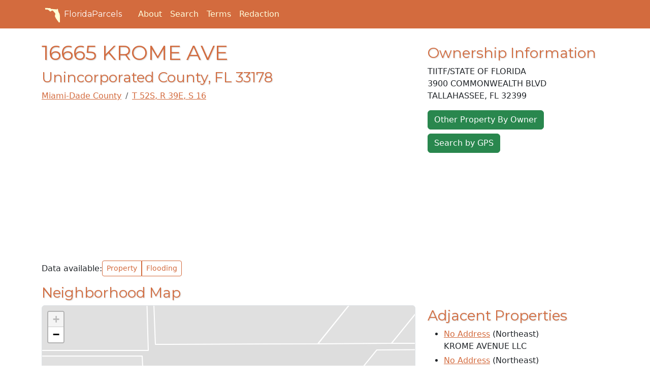

--- FILE ---
content_type: text/html; charset=utf-8
request_url: https://floridaparcels.com/property/23/3029160000010?adj
body_size: 13379
content:
<!doctype html><html lang="en"><head><script>(function(w,d,s,l,i){w[l]=w[l]||[],w[l].push({"gtm.start":(new Date).getTime(),event:"gtm.js"});var f=d.getElementsByTagName(s)[0],j=d.createElement(s),dl=l!="dataLayer"?"&l="+l:"";j.async=!0,j.src="https://www.googletagmanager.com/gtm.js?id="+i+dl,f.parentNode.insertBefore(j,f)})(window,document,"script","dataLayer","GTM-WN49LW9")</script><script async src="https://pagead2.googlesyndication.com/pagead/js/adsbygoogle.js?client=ca-pub-2040043908277369" crossorigin="anonymous"></script><meta charset="utf-8"><meta http-equiv="X-UA-Compatible" content="IE=edge"><meta name="viewport" content="width=device-width,initial-scale=1"><meta name="author" content="FloridaParcels.com"><meta name="description" content="Find real estate and property information throughout the State of Florida."><meta name="keywords" content="florida,real estate,parcels,property,lots"><script src="https://wsr.areaplot.com/scripts/stringformatting.js"></script><link rel="icon" type="image/x-icon" href="https://wsr.areaplot.com/images/fl/favicon.ico"><link rel="apple-touch-icon" sizes="180x180" href="https://wsr.areaplot.com/images/fl/apple-touch-icon.png"><link rel="stylesheet" href="https://wsr.areaplot.com/css/fl/style.css" type="text/css"><style>.addresources{padding-top:1em;padding-bottom:1em}.addresources>.btn,form>.btn{margin-top:.2em}</style><title>16665 KROME AVE
owned by TIITF/STATE OF FLORIDA</title><style>.mapf{width:100%;height:525px;position:relative}h2{padding-top:.7em}</style><script type="text/javascript">const co_no="23"</script></head><body><noscript><iframe src="https://www.googletagmanager.com/ns.html?id=GTM-WN49LW9" height="0" width="0" style="display:none;visibility:hidden"></iframe></noscript><header class="mb-4 text-bg-primary"><nav class="navbar navbar-expand-md"><div class="container"><a href="/" class="d-flex align-items-center mb-2 me-4 mb-lg-0 text-white text-decoration-none heading-font"><svg class="bi me-1" viewBox="0 0 175 175" width="40" height="32" role="img" aria-label="Florida"><symbol id="florida-outline"><path d="m14.345 19.954c19.521.84688 39.042 1.6937 58.564 2.5406.82634 10.066 13.284 8.1437 20.451 8.957 13.998 1.1863 27.995 2.3726 41.993 3.5589 3.8378 10.747 7.0841-13.565 15.037-3.6822 6.8681 7.2883 4.2688 18.392 8.1047 27.11 3.1103 9.5961 7.9084 18.588 13.692 26.831-1.7921 21.246 17.008 38.451 13.654 59.879-1.5622 9.1264-.99108 18.774-3.603 27.607-5.0917 10.371-20.463 8.2203-23.251-2.642-3.2773-9.673-13.495-12.785-16.087-22.468-6.0496-8.6293-12.97-16.427-16.824-26.437-6.2979-9.4975-6.2734-20.835-1.1504-30.796 2.6654-10.47-4.9524-20.607-13.655-25.589-4.2889-7.8761-10.65-17.795-20.8-17.364-7.9384 2.1992-15.284 16.487-24.615 7.7994-9.6962-13.402-27.86-23.272-44.337-16.913-7.2993-.22524-2.3228-12.046-7.2018-16.001l-.07468-1.1949z"/></symbol><use xlink:href="#florida-outline" fill="#ffffd5"/></svg>
FloridaParcels
</a><button class="navbar-toggler" type="button" data-bs-toggle="collapse" data-bs-target="#navbarToggleMenu" aria-controls="navbarToggleMenu" aria-expanded="false" aria-label="Toggle navigation">
<span class="navbar-toggler-icon"></span></button><div id="navbarToggleMenu" class="collapse navbar-collapse"><ul class="nav col-12 col-lg-auto me-lg-auto mb-2 mb-md-0 align-items-end"><li class="nav-item"><a href="/about.html" class="nav-link px-2 text-light">About</a></li><li class="nav-item"><a href="/search/" class="nav-link px-2 text-light">Search</a></li><li class="nav-item"><a href="/terms.html" class="nav-link px-2 text-light">Terms</a></li><li class="nav-item"><a href="/redaction/" class="nav-link px-2 text-light">Redaction</a></li></ul></div></div></nav></header><div class="container-fluid" id="body_wrap"><div class="d-none d-lg-block sticky-top mt-5 mb-1 float-start"><script async src="https://pagead2.googlesyndication.com/pagead/js/adsbygoogle.js?client=ca-pub-2040043908277369" crossorigin="anonymous"></script><ins class="adsbygoogle" style="display:block" data-ad-client="ca-pub-2040043908277369" data-ad-slot="6219040328" data-ad-format="auto" data-full-width-responsive="true"></ins><script>(adsbygoogle=window.adsbygoogle||[]).push({})</script></div><div class="d-none d-lg-block sticky-top mt-5 me-1 float-end"><script async src="https://pagead2.googlesyndication.com/pagead/js/adsbygoogle.js?client=ca-pub-2040043908277369" crossorigin="anonymous"></script><ins class="adsbygoogle" style="display:block" data-ad-client="ca-pub-2040043908277369" data-ad-slot="6219040328" data-ad-format="auto" data-full-width-responsive="true"></ins><script>(adsbygoogle=window.adsbygoogle||[]).push({})</script></div><div class="container" id="main"><div class="row"><div class="col-md-8"><h1>16665 KROME AVE</h1><h3>Unincorporated County, FL 33178</h3><nav aria-label="breadcrumb"><ol class="breadcrumb"><li class="breadcrumb-item"><a href="/property/23">Miami-Dade County</a></li><li class="breadcrumb-item"><a href="/property/23/lookup/52S/39E/16">T 52S, R 39E, S 16</a></li></ol></nav><div class="row"><div class="col-sm-12"><script async src="https://pagead2.googlesyndication.com/pagead/js/adsbygoogle.js?client=ca-pub-2040043908277369" crossorigin="anonymous"></script><ins class="adsbygoogle" style="display:block" data-ad-client="ca-pub-2040043908277369" data-ad-slot="1097262505" data-ad-format="auto" data-full-width-responsive="true"></ins><script>(adsbygoogle=window.adsbygoogle||[]).push({})</script></div></div><div class="py-3"><span class="align-middle">Data available:</span><div class="btn-group btn-group-sm" role="group" aria-label="Data Available"><a href="#details" class="btn btn-outline-primary"><i class="fa-solid fa-house"></i> Property</a>
<a href="#flood" class="btn btn-outline-primary"><i class="fa-solid fa-house-flood-water"></i> Flooding</a></div></div><h3>Neighborhood Map</h3><div class="border rounded mapf" id="map"></div><a name="details"></a><h2>Property Details</h2><p>This property is classified as Government (Undefined - Reserved for future use).</p><p>The lot is 16880894 square feet, the land value of which is
assessed at
<script>writeCurrency("1515358")</script>.</p><p>This property is valued at
<b><script>writeCurrency("1515358")</script></b>.</p><p>The legal description of this lot is: "16 52 39 387.532 AC M/L".</p><div class="my-3"><script async src="https://pagead2.googlesyndication.com/pagead/js/adsbygoogle.js?client=ca-pub-2040043908277369" crossorigin="anonymous"></script><ins class="adsbygoogle" style="display:block;text-align:center" data-ad-layout="in-article" data-ad-format="fluid" data-ad-client="ca-pub-2040043908277369" data-ad-slot="7471099165"></ins><script>(adsbygoogle=window.adsbygoogle||[]).push({})</script></div><a name="flood"><h2>Flood Data</h2></a><p>This property has multiple flood prone designations.</p><table class="table" style="width:100%"><thead><tr><th>Zone</th><th>Description</th><th><abbr title="Base Flood Elevation">BFE</abbr></th><th>Area (ac)</th></tr></thead><tbody><tr><td>A</td><td>within floodplain</td><td>None</td><td>8.70 (83.94%)</td></tr><tr><td>AE</td><td>within floodplain</td><td>8.0</td><td>0.12 (0.02%)</td></tr><tr><td>AH</td><td>shallow flooding, ponding, or sheet flow</td><td>7.0</td><td>483.88 (116.04%)</td></tr></tbody></table><p><a class="btn btn-info btn-block" rel="nofollow" href="/property/firmette/-80.45324168221553/25.92698038176741" target="_blank"><i class="fa-solid fa-house-flood-water"></i> View Flood Map</a></p><p class="border rounded bg-light p-2"><small>This information is sourced from the FEMA National Flood Hazard Layer.
<a href="/data_disclaimer.html#nfhl">See our full disclamer</a>.</small></p><a name="voters"></a><h2>Registered Voters</h2><p>No voter registration information found. Visit our
<a href="/search/">search page</a> to look up registered voters by name.</p><p>Learn more about <a href="/voter/DAD/Unincorporated County">Unincorporated County through our Voter Demographics page</a>.</p><h2>Share</h2><div class="input-group"><input id="pageLink" class="form-control me-1" type="text" value="https://floridaparcels.com/property/23/3029160000010">
<span class="input-group-btn"><button class="btn btn-primary btn-share" type="button" data-clipboard-target="#pageLink">
<i class="fa-solid fa-copy"></i> Copy</button></span></div></div><div class="col-md-4"><div class="my-2"><h3>Ownership Information</h3><p itemscope itemtype="https://schema.org/Person"><span itemprop="name" class="fn">TIITF/STATE OF FLORIDA</span><br><span itemprop="address" itemscope itemtype="https://schema.org/PostalAddress"><span itemprop="streetAddress" class="streetAddress">3900 COMMONWEALTH BLVD<br></span><span itemprop="addressLocality" class="locality">TALLAHASSEE</span>,
<span itemprop="addressRegion">FL</span>
<span itemprop="postalCode" class="postcode">32399</span></span></p><a href="/property/23/3029160000010/owner" class="btn btn-success"><i class="fa-solid fa-user"></i> Other Property By Owner</a></div><p><a href="/nearby/" class="btn-success btn btn-block"><i class="fa-solid fa-map-location-dot"></i> Search by GPS</a></p><div class="my-2"><script async src="https://pagead2.googlesyndication.com/pagead/js/adsbygoogle.js?client=ca-pub-2040043908277369" crossorigin="anonymous"></script><ins class="adsbygoogle" style="display:block" data-ad-client="ca-pub-2040043908277369" data-ad-slot="8995933826" data-ad-format="auto" data-full-width-responsive="true"></ins><script>(adsbygoogle=window.adsbygoogle||[]).push({})</script></div><h3>Adjacent Properties</h3><ul><li class="mb-1"><a href="/property/23/3029100000020?adj">No Address</a>
(Northeast)<br>KROME AVENUE LLC</li><li class="mb-1"><a href="/property/23/3029150010330?adj">No Address</a>
(Northeast)<br>SOUTH FLA WATER MGMT</li><li class="mb-1"><a href="/property/23/3029150010300?adj">No Address</a>
(Northeast)<br>SOUTH FLA WATER MANAGEMENT</li><li class="mb-1"><a href="/property/23/3029150010460?adj">No Address</a>
(East)<br>SO FLA WATER MANAGEMENT</li><li class="mb-1"><a href="/property/23/3029210010010?adj">No Address</a>
(Southeast)<br>CEMEX CONSTRUCTION MATERIALS</li><li class="mb-1"><a href="/property/23/3029210010020?adj">No Address</a>
(South)<br>CEMEX CONSTRUCTION MATERIALS</li><li class="mb-1"><a href="/property/23/3029210010020?adj">No Address</a>
(Southwest)<br>CEMEX CONSTRUCTION MATERIALS</li><li class="mb-1"><a href="/property/23/3029080000010?adj">No Address</a>
(Northwest)<br>MILTON MAMBER TR</li></ul><div class="my-2 sticky-top d-xs-none d-sm-none"><script async src="https://pagead2.googlesyndication.com/pagead/js/adsbygoogle.js?client=ca-pub-2040043908277369" crossorigin="anonymous"></script><ins class="adsbygoogle" style="display:block" data-ad-client="ca-pub-2040043908277369" data-ad-slot="6219040328" data-ad-format="auto" data-full-width-responsive="true"></ins><script>(adsbygoogle=window.adsbygoogle||[]).push({})</script></div><div class="my-2 d-md-none d-lg-none d-xl-none d-xxl-none"><script async src="https://pagead2.googlesyndication.com/pagead/js/adsbygoogle.js?client=ca-pub-2040043908277369" crossorigin="anonymous"></script><ins class="adsbygoogle" style="display:block" data-ad-client="ca-pub-2040043908277369" data-ad-slot="8995933826" data-ad-format="auto" data-full-width-responsive="true"></ins><script>(adsbygoogle=window.adsbygoogle||[]).push({})</script></div></div></div></div></div><div id="footer"><div class="container"><footer class="mt-2"><p><svg viewBox="0 0 175 175" width="40" height="32" role="img" aria-label="Florida"><use xlink:href="#florida-outline" fill="#d36b3e"/></svg>
© FloridaParcels.com</p><p class="small">The property information displayed here is obtained from public records.<br>We make no guarantees on the validity of the data presented. Information should be independently confirmed and you use the information displayed here at your own risk.<br>FloridaParcels is not a consumer reporting agency per the Fair Credit Reporting Act. FloridaParcels is not a title search business. <a href="/terms.html">Terms.</a></p></footer></div></div><script src="https://kit.fontawesome.com/c3f0ffb261.js" crossorigin="anonymous"></script><link href="https://fonts.googleapis.com/css?family=Montserrat:400,700" rel="stylesheet" type="text/css"><script src="https://cdn.jsdelivr.net/npm/bootstrap@5.3.0/dist/js/bootstrap.bundle.min.js" integrity="sha384-geWF76RCwLtnZ8qwWowPQNguL3RmwHVBC9FhGdlKrxdiJJigb/j/68SIy3Te4Bkz" crossorigin="anonymous"></script><div itemscope itemtype="http://schema.org/Place"><meta itemprop="name" content="16665 KROME AVE , Unincorporated County, FL 33178"><div itemprop="geo" itemscope itemtype="http://schema.org/GeoCoordinates"><meta itemprop="latitude" content="25.92698038176741"><meta itemprop="longitude" content="-80.45324168221553"></div></div><script src="https://cdnjs.cloudflare.com/ajax/libs/clipboard.js/1.5.8/clipboard.min.js"></script><link rel="stylesheet" href="https://unpkg.com/leaflet@1.9.4/dist/leaflet.css" integrity="sha256-p4NxAoJBhIIN+hmNHrzRCf9tD/miZyoHS5obTRR9BMY=" crossorigin><script src="https://unpkg.com/leaflet@1.9.4/dist/leaflet.js" integrity="sha256-20nQCchB9co0qIjJZRGuk2/Z9VM+kNiyxNV1lvTlZBo=" crossorigin></script><script type="text/javascript" src="/static/packed_localmap.min.js"></script><script type="text/javascript">const mapclicked=[];document.onreadystatechange=function(){if(document.readyState=="complete"){initLocalMap("23/3029160000010");let clipboard=new Clipboard(".btn-share")}}</script></body></html>

--- FILE ---
content_type: text/html; charset=utf-8
request_url: https://www.google.com/recaptcha/api2/aframe
body_size: 265
content:
<!DOCTYPE HTML><html><head><meta http-equiv="content-type" content="text/html; charset=UTF-8"></head><body><script nonce="YNJvcyIRnnssUZbrdSCnTg">/** Anti-fraud and anti-abuse applications only. See google.com/recaptcha */ try{var clients={'sodar':'https://pagead2.googlesyndication.com/pagead/sodar?'};window.addEventListener("message",function(a){try{if(a.source===window.parent){var b=JSON.parse(a.data);var c=clients[b['id']];if(c){var d=document.createElement('img');d.src=c+b['params']+'&rc='+(localStorage.getItem("rc::a")?sessionStorage.getItem("rc::b"):"");window.document.body.appendChild(d);sessionStorage.setItem("rc::e",parseInt(sessionStorage.getItem("rc::e")||0)+1);localStorage.setItem("rc::h",'1769053742726');}}}catch(b){}});window.parent.postMessage("_grecaptcha_ready", "*");}catch(b){}</script></body></html>

--- FILE ---
content_type: text/javascript; charset=utf-8
request_url: https://floridaparcels.com/static/packed_localmap.min.js
body_size: 5326
content:
(function(){L.GeoJSONTileLayer=L.GridLayer.extend({includes:L.Evented.prototype,url:null,map:null,layer:null,features:null,cache:null,initialize(url,options){this.url=url,this.layer=new L.GeoJSON(null,options),this.features={},this.cache={},L.GridLayer.prototype.initialize.call(this,options)},createTile(coords,done){var tile=L.DomUtil.create("div","leaflet-tile"),url=this._expandUrl(this.url,coords);return this.cache[coords]?done.call(this):this._ajaxRequest("GET",url,!1,this._updateCache.bind(this,done,coords)),tile},onAdd(map){L.GridLayer.prototype.onAdd.call(this,map),map.addLayer(this.layer),this.map=map,map.on("zoomanim",this._onZoomAnim.bind(this)),this.on("loading",this._onLoading.bind(this)),this.on("tileload",this._onTileLoad.bind(this)),this.on("tileunload",this._onTileUnLoad.bind(this))},onRemove(map){this.off("tileunload",this._onTileUnLoad.bind(this)),this.off("tileload",this._onTileLoad.bind(this)),this.off("loading",this._onLoading.bind(this)),map.off("zoomanim",this._onZoomAnim.bind(this)),this.map=null,map.removeLayer(this.layer),L.GridLayer.prototype.onRemove.call(this,map)},_expandUrl:function(template,coords){return L.Util.template(template,coords)},_updateTiles:function(){this.layer.clearLayers(),this.features={};for(var coords in this.cache)this.cache.hasOwnProperty(coords)&&this._drawTile(coords)},_drawTile(coords){var i,id,geoData=this.cache[coords];geoData.type=="FeatureCollection"&&(geoData=geoData.features);for(i=0;i<geoData.length;i++)id=geoData[i].id,this.features[id]||(this.layer.addData(geoData[i]),this.features[id]=!0);this.cache[coords]||(this.cache[coords]=geoData)},_updateCache:function(done,coords,geoData){this.cache[coords]=geoData,done.call(this)},_ajaxRequest:function(method,url,data,callback){var request=new XMLHttpRequest;return request.open(method,url,!0),request.onreadystatechange=function(){request.readyState===4&&request.status===200&&callback(JSON.parse(request.responseText))},data?(request.setRequestHeader("Content-type","application/json"),request.send(JSON.stringify(data))):request.send(),request},_onZoomAnim:function(e){var zoom=e.zoom;this.options.maxZoom&&zoom>this.options.maxZoom||this.options.minZoom&&zoom<this.options.minZoom?(this.map.removeLayer(this.layer),this.cache={},this.layer.clearLayers()):(this._updateTiles(),this.map.addLayer(this.layer))},_onLoading:function(){this._updateTiles()},_onTileLoad:function(e){this._drawTile(e.coords)},_onTileUnLoad:function(e){delete this.cache[e.coords]}}),L.geoJSONTileLayer=function(url,options){return new L.GeoJSONTileLayer(url,options)}})();const aerials=new L.TileLayer("https://vfscache.floridaparcels.com/basemap/{z}/{x}/{y}",{attribution:"Florida DEP"}),osmbase=new L.TileLayer("https://osmtiles.areaplot.com/{z}/{x}/{y}.png",{attribution:"OpenStreetMap"}),labels=new L.TileLayer("https://tonertiles.areaplot.com/{z}/{x}/{y}.png",{attribution:"OpenStreetMap;Areaplot,LLC",pane:"shadowPane"});labels.setZIndex(10);const cpt=new L.LatLng(document.querySelector("meta[itemprop=latitude]").content,document.querySelector("meta[itemprop=longitude]").content),properties={};let map=0[0];const gjStyle={fill:!0,color:"#fff",fillColor:"#fff",weight:2,opacity:.9,fillOpacity:.1};function formatFeatureStyle(fp){let style={...gjStyle};return fp=="FOCUS"?style={stroke:!0,weight:2,color:"#fff",fillColor:"#f00",fillOpacity:.4}:fp!=null?style={stroke:!0,weight:2,color:"#fff",fillOpacity:.1}:style={stroke:!1,color:"#777",fillOpacity:.35},style}function formatFeaturePopup(fp){let text="";return fp.pc>1?text=`<div class="featureProperties"><b>Multiple Records Found</b><br />
  <a href="/condo/${fp.pin}" class="btn btn-primary btn-block">View All Properties at this Location</a></div>`:fp.owner==0[0]?text='<div class="featureProperties"><p>No assessment for this parcel. (It is likely in shared ownership by a nearby parcel.)':text=`<div class="featureProperties"><span class="fs-6 fw-bold">${fp.addr1??"Unknown Address"}</span><br />
   <table class="table featurePropertiesTable"><tr><th>Owner</th><td>${fp.owner}</td></tr>
   <tr><th><abbr title="Just Value from Assessment">Value</abbr></th><td>${formatCurrency(fp.v)}</td></tr>
   </table><a href="/property/${fp.pin}" class="btn btn-primary btn-block">View Full Details</a></div>`,text}function clickOnBaseMap(e){const mapclicked=e.latlng,qs=`/search/location/?lat=${mapclicked.lat}&lng=${mapclicked.lng}`,searchdiv=`<div class="popup_searchmap"><p><a class="btn btn-primary btn-block" id="btn_searchmap" href="${qs}">
  <i class="fa-solid fa-magnifying-glass"></i> Search Map Here</a></p>Search the map for other features in this location.</div>`;L.popup().setLatLng(mapclicked).setContent(searchdiv).openOn(map)}const parcelURL="https://vfscache.floridaparcels.com/parcels/{z}/{x}/{y}",overlay=new L.geoJSONTileLayer(parcelURL,{clipTiles:!0,unique:function(feature){return feature.id},onEachFeature:function(feature,layer){feature.properties&&(layer.setStyle(formatFeatureStyle(feature.properties.pin==flpin?"FOCUS":feature.properties.pin)),layer.bindPopup(formatFeaturePopup(feature.properties)))}});overlay.setZIndex(100);var flpin=0[0];function initLocalMap(pin){flpin=pin,map=L.map("map",{center:cpt,zoom:18,layers:[osmbase,overlay],minZoom:14,maxZoom:18,attributionControl:!1}),map.on("click",clickOnBaseMap),map.on("zoomend",function(){map.getZoom()>=16&&!map.hasLayer(overlay)&&map.addLayer(overlay),map.getZoom()<=15&&map.hasLayer(overlay)&&map.removeLayer(overlay)})}